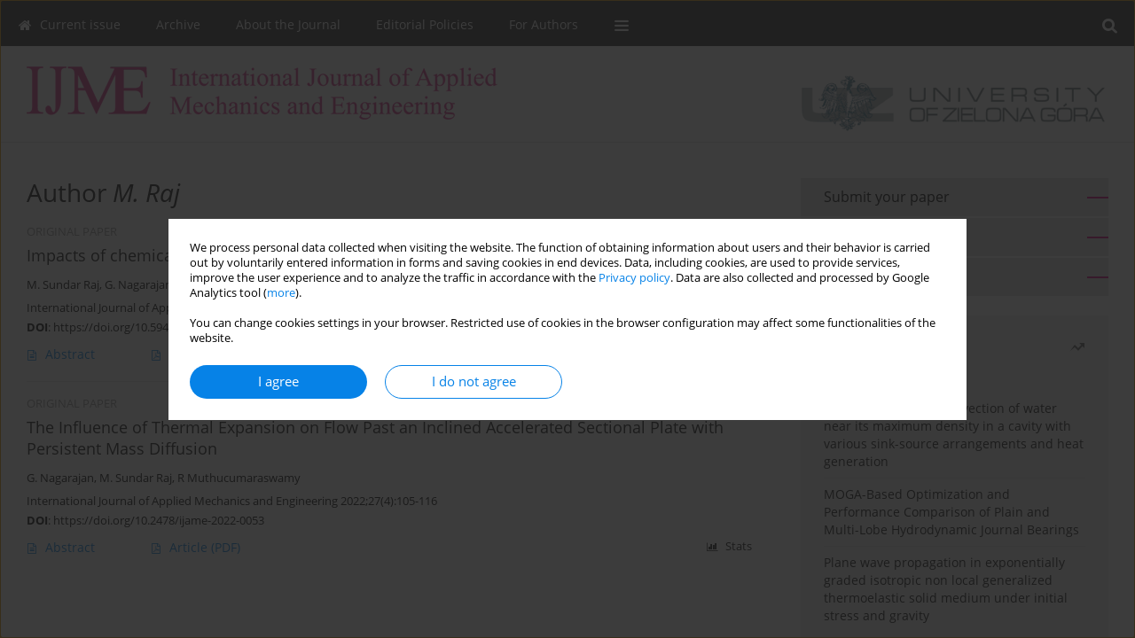

--- FILE ---
content_type: text/html; charset=UTF-8
request_url: https://www.ijame-poland.com/Author-M.-Raj/233234
body_size: 7532
content:
<!DOCTYPE html>
<html xmlns:mml="http://www.w3.org/1998/Math/MathML" lang="en">
<head>
<meta charset="utf-8" />
<meta http-equiv="X-UA-Compatible" content="IE=edge" />
<meta name="viewport" content="width=device-width, initial-scale=1" />
<meta name="robots" content="all,index,follow" />


	<link rel="shortcut icon" href="https://www.journalssystem.com/_static/g/c/js_favicon.ico?v=1" type="image/x-icon" />

<link rel="stylesheet" href="https://www.ijame-poland.com/es-static/esfontsv5/styles.css?v6" />

<link rel="stylesheet" href="https://www.journalssystem.com/_static/common/bootstrap-4.6.0-dist/css/bootstrap.css" />
<style>

a {color: #0682E7;}
a:link {text-decoration:none;color: #0682E7;}
a:visited {text-decoration:none;color: #0682E7;}
a:focus {text-decoration:underline;color: #0682E7;}
a:active {text-decoration:none;color: #0682E7;}
a:hover {text-decoration:underline;color: #0682E7;}

</style>
<link rel="stylesheet" type="text/css" href="https://www.ijame-poland.com/es-static/css/styles_v2.css?v231567" />
<link rel="stylesheet" type="text/css" href="https://www.ijame-poland.com/es-static/css/v2-box.css?v1.1" />


<script src="https://www.journalssystem.com/_static/common/jquery-3.6.0.min.js"></script>
<script src="https://www.journalssystem.com/_static/common/bootstrap-4.6.0-dist/js/bootstrap.min.js"></script>
<script src="https://www.journalssystem.com/_static/common/jquery.fancybox.min.js?v=3"></script>
<link rel="stylesheet" href="https://www.journalssystem.com/_static/common/jquery.fancybox.min.css?v=3" type="text/css" media="screen" />

<script src="https://www.journalssystem.com/_static/js/scripts.js?v=v2.1234"></script>


<style>



@media (min-width: 1px) {
	img.articleImg		{width: 100px;}
	img.articleImgList	{width: 100px;}
	div.articleInfo {}	
}
@media (min-width: 768px) {
	img.articleImg		{width: 190px;}
	img.articleImgList	{width: 110px;}
	div.articleInfo {width: calc(100% - 200px); float: left;}	
}
















div.magBibliography2 a:hover 					{color: #0682E7;}

div.rightBox0:hover .boxIcon	{color:#d8007e;}
div.rightBox1:hover .boxIcon	{color:#d8007e;}

div.articleTopInner	 a.articleTopL:hover		{border-bottom:2px solid #0682E7; color: #0682E7;}
a.articleNavArrow:hover							{color: #0682E7;}

a.download-pdf							{color: #0682E7;}
a.download-pdf:hover					{color: #0682E7;}

a.magStats:hover				{color:  #0682E7;}
a.advSearch:hover				{color:  #0682E7;}
div.logosMore a:hover			{color:  #0682E7;}

a.cookieAccept					{background:  #0682E7;}
a.cookieDecline					{color:  #0682E7;border:1px solid #0682E7;}
a.cookieMore					{color:  #0682E7;}

div.refExternalLink	.icon			{color:  #0682E7;}
div.otherArticles a:hover				{color: #0682E7;}
div.scrollArrow	a:hover				{color: #0682E7;}

.bgMain								{background-color: #d8007e !important;}


a.magArticleTitle:hover			{color:  #0682E7;}
div.topMenuFullClose a:hover	{color:  #0682E7;}
a.cookieAlertClose:hover		{color:  #0682E7;}
div.topMenuFull a.menuOpt:hover	{color:  #0682E7;}

div.tabsIn a.tabCur				{border-top: 1px solid #d8007e;}
	
div.impOptionsBorder {border-color: #d8007e;}
a.impOptionSubmit {background: #d8007e;}


a.impOptionSubmit:hover {background: #2a3c89;}

a.impOption {border-color: #d8007e; color: #d8007e;}
a.impOption:hover {background: #d8007e;}
div.menu a.menuCurrentPos   {border-color: #d8007e;}
div.pagingDiv a {color: #d8007e; }
div.pagingDiv a:hover {background: #d8007e; border: 1px solid #d8007e; }
div.pagingDiv b {background: #d8007e;}
div.subtitleUnderline { border-bottom: 2px solid #d8007e;}

div.rightBoxOptLine 	{ border-bottom:2px solid #d8007e; }
div.logosMoreLine		{ border-bottom:2px solid #d8007e; }

div.highlights ul li::before { color: #d8007e;}	

ul.tops li.current 			{ border-bottom-color:#d8007e;}
div.header 					{ background: #ffffff; }
div.metricValueImp 			{ color:#d8007e;}
div.metrics a				{ color:#0682E7;}

input.emailAlertsButton 	{color: #0682E7;}


div.linksColorBackground	{background: #0682E7;}

div.whiteLogoOut				{background: #ffffff;}

div.abstractSup				{background: #0682E7;}
div.abstractSupLink			{color: #0682E7; }	
div.abstractSupLink:hover	{background: #0682E7; color:#fff; }	




















</style>

<script>

function pdfStats(articleId) {
	$.get('https://www.ijame-poland.com/CountStats/'+articleId+'/PDF/');
}

jQuery(document).ready(function() {	
	$(".db-orcid").each(function(){
        var elementContent = $(this).html();
        elementContent = '<div class="icon icon-orcid"></div>'+elementContent;
        $(this).html(elementContent);
    });
	
	$(".db-googlescholar").each(function(){
        var elementContent = $(this).html();
        elementContent = '<div class="icon icon-googlescholar"></div>'+elementContent;
        $(this).html(elementContent);
    });
	
	$(".db-researcherid").each(function(){
        var elementContent = $(this).html();
        elementContent = '<div class="icon icon-researcher-id"></div>'+elementContent;
        $(this).html(elementContent);
    });
    
	$(".db-scopus").each(function(){
        var elementContent = $(this).html();
        elementContent = '<div class="icon icon-scopus"></div>'+elementContent;
        $(this).html(elementContent);
    });
    
});

</script><script src="https://www.journalssystem.com/_static/common/jcanvas.min.js"></script>
<script src="https://www.journalssystem.com/_static/common/es.canvas.js?v2"></script>



<title>
			International Journal of Applied Mechanics and Engineering - Author M. Raj
	</title>

<script src="https://platform-api.sharethis.com/js/sharethis.js#property=647f0be740353a0019caf2e3&product=inline-share-buttons&source=platform" async="async"></script>

<!-- Google Analytics -->
		
</head>
<body>
	<div id="skipLinks">
	<a href="#contentId">Skip to content</a>
</div>

<div class="container-fluid">

<div class="d-none d-md-block">

</div>
<div class="d-block d-md-none"><!-- mobile menu -->
	<div class="mMenu">
	
	

		   <a href="#" onclick="$('#mMenuCollapse').slideToggle(400); $('#mSearchCollapse').hide();  return false;" class="dirRight menuOpt mobileMenuIcoOpt">
		   		<div class="icon icon-reorder"></div>
		   </a>
		   <a href="#" onclick="$('#mSearchCollapse').slideToggle(150); $('#mMenuCollapse').hide(); return false;" class="dirRight menuOpt mobileMenuIcoOpt">
		   		<div class="icon icon-search"></div>
		   </a>
		   			 	
		 			 	
		 			 
		   			 	
		 			 	
		 			 	
					 			   
		   				
		   <div class="clearAll">&nbsp;</div>
		   <div class="mobileMenuHiddenDiv" id="mMenuCollapse">
		     	 <div class="mobileMenu">
											<a href="https://www.ijame-poland.com/" class="menuOpt  ">Current issue</a>
								
															<a href="https://www.ijame-poland.com/Archive" class="menuOpt  ">Archive</a>
								
															<a href="https://www.ijame-poland.com/About-the-Journal,4093.html" class="menuOpt  ">About the Journal</a>
								
									<a href="https://www.ijame-poland.com/About,4094.html" class="menuOpt menuSub  ">About</a>
									<a href="https://www.ijame-poland.com/Editorial-Board,4095.html" class="menuOpt menuSub  ">Editorial Board</a>
									<a href="https://www.ijame-poland.com/Abstract-Indexing,4096.html" class="menuOpt menuSub  ">Abstract & Indexing</a>
									<a href="https://www.ijame-poland.com/Contact,4097.html" class="menuOpt menuSub  ">Contact</a>
															<a href="https://www.ijame-poland.com/Editorial-Policies,4098.html" class="menuOpt  ">Editorial Policies</a>
								
									<a href="https://www.ijame-poland.com/Authorship-COI,4099.html" class="menuOpt menuSub  ">Authorship & COI</a>
									<a href="https://www.ijame-poland.com/Ethical-principles,4100.html" class="menuOpt menuSub  ">Ethical principles</a>
									<a href="https://www.ijame-poland.com/Principles-of-Transparent-Checklist,4101.html" class="menuOpt menuSub  ">Principles of Transparent Checklist</a>
									<a href="https://www.ijame-poland.com/Open-access,4103.html" class="menuOpt menuSub  ">Open access</a>
															<a href="https://www.ijame-poland.com/For-Authors,4104.html" class="menuOpt  ">For Authors</a>
								
									<a href="https://www.ijame-poland.com/Instructions-to-Authors,4105.html" class="menuOpt menuSub  ">Instructions to Authors</a>
									<a href="https://www.ijame-poland.com/dl/14e1377031434369525b1f6793d5a985/" class="menuOpt menuSub  ">Detailing Guidelines for Authors</a>
									<a href="https://www.ijame-poland.com/Review-process,4107.html" class="menuOpt menuSub  ">Review process</a>
									<a href="https://www.editorialsystem.com/ijame/journal/review-form/" target="_self" class="menuOpt menuSub  ">Review sheet</a>
									<a href="https://www.ijame-poland.com/How-to-submit,4109.html" class="menuOpt menuSub  ">How to submit</a>
									<a href="https://www.editorialsystem.com/files/ijame/docs/Open-Access-License.doc" target="_self" class="menuOpt menuSub  ">Open Access license</a>
										</div>		   </div>
		   <div class="mobileMenuHiddenDiv" id="mSearchCollapse">
		     	<div class="mobileSearch">
<div class="divRelative">
	<form action="https://www.ijame-poland.com/Search/" name="searchFormmobile" method="get">
		<input name="s" type="text" class="mobileSearchInput" value=""/>
		<div class="searchBut"><a href="#" onclick="document.searchFormmobile.submit();return false;"><div class="icon icon-angle-right"></div></a></div>
			</form>
	</div>
</div>		   </div>
	</div>
</div>

<div class="row d-none d-md-block">
	<div class="col-12">
		<div class="topMenuUnder"></div>
		<div class="topMenu" id="topMenuId">
			<div class="topMenuIn">
		 			 	
		 	<a href="#" class="menuOpt dirRight" id="searchButtonId" onclick="toggleSearchForm(); return false;"><div class="menuIcon icon icon-search" aria-hidden="true"></div></a>
		 	
		 	<div class="searchArea" id="searchAreaId"><div class="searchAreaIn">
		 		<div class="searchButton">
		 			<a href="#" onclick="document.getElementById('searchFormId').submit();">SEARCH</a>
		 		</div>
		 		<form action="https://www.ijame-poland.com/Search/" id="searchFormId" name="searchForm" method="get">
					<input name="s" id="searchInputId" type="text" value=""/>
				</form>
		 	</div></div>
		 	
		 	<script>
			
		
				function toggleSearchForm(){
					$('#searchAreaId').toggle(); 
					$('#searchButtonId').toggleClass('menuOptSubmenuOpen'); 
					document.getElementById('searchInputId').focus(); 
				}
				
				function hideSearchForm() { 
					$('#searchAreaId').hide(); 
					$('#searchButtonId').removeClass('menuOptSubmenuOpen'); 
			    }
				
				function setSubmenuWidth(menuPosId) { 
					$("#submenu"+menuPosId).css("min-width", $("#menuPos"+menuPosId).outerWidth() + "px");
				}
				
				$(window).scroll(function () { 
					hideSearchForm();
			    });
			
			
			</script>
		 	
										<div class="dirLeft" >
										<a id="menuPos4091" href="https://www.ijame-poland.com/" class="menuOpt ">
						<div class="dirLeft icon icon-home" aria-hidden="true"></div> Current issue
					</a>
										
								
				</div>
													<div class="dirLeft" >
										<a id="menuPos4092" href="https://www.ijame-poland.com/Archive" class="menuOpt ">
						 Archive
					</a>
										
								
				</div>
													<div class="dirLeft" onmouseover="$('#submenu4093').show(0, setSubmenuWidth(4093)); $('#menuPos4093').addClass('menuOptSubmenuOpen');"  onmouseout="$('#submenu4093').hide(); $('#menuPos4093').removeClass('menuOptSubmenuOpen');">
										<a id="menuPos4093" href="https://www.ijame-poland.com/About-the-Journal,4093.html" class="menuOpt ">
						 About the Journal
					</a>
										
											<div class="submenu" id="submenu4093"><div class="submenuIn">
													<a href="https://www.ijame-poland.com/About,4094.html" class="menuSubOpt">About</a>
													<a href="https://www.ijame-poland.com/Editorial-Board,4095.html" class="menuSubOpt">Editorial Board</a>
													<a href="https://www.ijame-poland.com/Abstract-Indexing,4096.html" class="menuSubOpt">Abstract & Indexing</a>
													<a href="https://www.ijame-poland.com/Contact,4097.html" class="menuSubOpt">Contact</a>
												</div></div>
								
				</div>
													<div class="dirLeft" onmouseover="$('#submenu4098').show(0, setSubmenuWidth(4098)); $('#menuPos4098').addClass('menuOptSubmenuOpen');"  onmouseout="$('#submenu4098').hide(); $('#menuPos4098').removeClass('menuOptSubmenuOpen');">
										<a id="menuPos4098" href="https://www.ijame-poland.com/Editorial-Policies,4098.html" class="menuOpt ">
						 Editorial Policies
					</a>
										
											<div class="submenu" id="submenu4098"><div class="submenuIn">
													<a href="https://www.ijame-poland.com/Authorship-COI,4099.html" class="menuSubOpt">Authorship & COI</a>
													<a href="https://www.ijame-poland.com/Ethical-principles,4100.html" class="menuSubOpt">Ethical principles</a>
													<a href="https://www.ijame-poland.com/Principles-of-Transparent-Checklist,4101.html" class="menuSubOpt">Principles of Transparent Checklist</a>
													<a href="https://www.ijame-poland.com/Open-access,4103.html" class="menuSubOpt">Open access</a>
												</div></div>
								
				</div>
													<div class="dirLeft" onmouseover="$('#submenu4104').show(0, setSubmenuWidth(4104)); $('#menuPos4104').addClass('menuOptSubmenuOpen');"  onmouseout="$('#submenu4104').hide(); $('#menuPos4104').removeClass('menuOptSubmenuOpen');">
										<a id="menuPos4104" href="https://www.ijame-poland.com/For-Authors,4104.html" class="menuOpt ">
						 For Authors
					</a>
										
											<div class="submenu" id="submenu4104"><div class="submenuIn">
													<a href="https://www.ijame-poland.com/Instructions-to-Authors,4105.html" class="menuSubOpt">Instructions to Authors</a>
													<a href="https://www.ijame-poland.com/dl/14e1377031434369525b1f6793d5a985/" class="menuSubOpt">Detailing Guidelines for Authors</a>
													<a href="https://www.ijame-poland.com/Review-process,4107.html" class="menuSubOpt">Review process</a>
													<a href="https://www.editorialsystem.com/ijame/journal/review-form/" target="_self" class="menuSubOpt">Review sheet</a>
													<a href="https://www.ijame-poland.com/How-to-submit,4109.html" class="menuSubOpt">How to submit</a>
													<a href="https://www.editorialsystem.com/files/ijame/docs/Open-Access-License.doc" target="_self" class="menuSubOpt">Open Access license</a>
												</div></div>
								
				</div>
									
					 	
		 			 	
		 			 	 
					 	
		 			 	
		 			 	
					 	
		 			 	
						<div class="dirLeft">
		 		<a href="#" class="menuOpt" id="desktopFullMenuLinkId" onclick="$('#topMenuId').addClass('topMenuHidden'); $('#topMenuFullId').addClass('topMenuFullVisible'); hideSearchForm(); return false;">
		 			<div class="menuIcon icon icon-reorder"></div>
		 		</a>
		 	</div>
		 				<div class="clearAll"></div>
			</div>
			
			<div class="topMenuFull" id="topMenuFullId">
			<div class="topMenuFullIn">
				<div class="container-fluid stdRow">
				
					<div class="row">
						<div class="col-6 topMenuFullLogo">
						<div>
													<img src="https://www.ijame-poland.com/_static/ijame-logo-2.gif" alt="Logo of the journal: International Journal of Applied Mechanics and Engineering" class="hLogo" style="max-width:190%;" />
												</div>
						</div>
						<div class="col-6 topMenuFullClose">
							<a href="#" onclick="$('#topMenuFullId').removeClass('topMenuFullVisible'); $('#topMenuId').removeClass('topMenuHidden'); return false;">
								<div class="icon icon-close-empty"></div>
							</a>
						</div>
					</div>
				
					<div class="row">

											<div class="col-md-3">
														<a href="https://www.ijame-poland.com/" class="menuOpt">
								Current issue
							</a>
														
													</div>
																	<div class="col-md-3">
														<a href="https://www.ijame-poland.com/Archive" class="menuOpt">
								Archive
							</a>
														
													</div>
																	<div class="col-md-3">
														<a href="https://www.ijame-poland.com/About-the-Journal,4093.html" class="menuOpt">
								About the Journal
							</a>
														
																						<a href="https://www.ijame-poland.com/About,4094.html" class="menuSubOpt">About</a>
															<a href="https://www.ijame-poland.com/Editorial-Board,4095.html" class="menuSubOpt">Editorial Board</a>
															<a href="https://www.ijame-poland.com/Abstract-Indexing,4096.html" class="menuSubOpt">Abstract & Indexing</a>
															<a href="https://www.ijame-poland.com/Contact,4097.html" class="menuSubOpt">Contact</a>
																				</div>
																	<div class="col-md-3">
														<a href="https://www.ijame-poland.com/Editorial-Policies,4098.html" class="menuOpt">
								Editorial Policies
							</a>
														
																						<a href="https://www.ijame-poland.com/Authorship-COI,4099.html" class="menuSubOpt">Authorship & COI</a>
															<a href="https://www.ijame-poland.com/Ethical-principles,4100.html" class="menuSubOpt">Ethical principles</a>
															<a href="https://www.ijame-poland.com/Principles-of-Transparent-Checklist,4101.html" class="menuSubOpt">Principles of Transparent Checklist</a>
															<a href="https://www.ijame-poland.com/Open-access,4103.html" class="menuSubOpt">Open access</a>
																				</div>
													</div><div class="row topMenuFullLineOut"><div class="col-12 topMenuFullLine"></div></div><div class="row">
																	<div class="col-md-3">
														<a href="https://www.ijame-poland.com/For-Authors,4104.html" class="menuOpt">
								For Authors
							</a>
														
																						<a href="https://www.ijame-poland.com/Instructions-to-Authors,4105.html" class="menuSubOpt">Instructions to Authors</a>
															<a href="https://www.ijame-poland.com/dl/14e1377031434369525b1f6793d5a985/" class="menuSubOpt">Detailing Guidelines for Authors</a>
															<a href="https://www.ijame-poland.com/Review-process,4107.html" class="menuSubOpt">Review process</a>
															<a href="https://www.editorialsystem.com/ijame/journal/review-form/" target="_self" class="menuSubOpt">Review sheet</a>
															<a href="https://www.ijame-poland.com/How-to-submit,4109.html" class="menuSubOpt">How to submit</a>
															<a href="https://www.editorialsystem.com/files/ijame/docs/Open-Access-License.doc" target="_self" class="menuSubOpt">Open Access license</a>
																				</div>
															
				</div>
				</div>
			</div>	
			</div>
			
		</div>
	</div>
</div>



<div class="row header">
<div class="container-fluid stdRow">
<div class="row" id="jsHeaderId">
	<div class="col-12">
					<div class="headLogo">
				<div class="d-none d-md-block">
									<div class="dirRight" style="padding-top:15px;"><img src="https://www.journalssystem.com/man/_static/logo-uz.gif" alt="" border="0" style="width: 350px;" /></div>
								</div>
				<a href="https://www.ijame-poland.com/">
									<img src="https://www.ijame-poland.com/_static/ijame-logo-2.gif" alt="Logo of the journal: International Journal of Applied Mechanics and Engineering" class="hLogo" style=""  />
								</a>
				<div class="d-none d-md-block">
								</div>
			</div>
			<div id="contentId"></div>
	</div>
</div>
</div>
</div>




<div class="row mainBG">
<div class="container-fluid stdRow">
<div class="row">
	<div class="col-12 col-md-8 mainDiv">
		
		
			
		
				
	
			
			
		
			<h1>Author <i>M. Raj</i></h1>
		
				<div style="height: 7px;line-height: 7px;font-size: 0;">&nbsp;</div>





<div rel="articles-list-rel">
<div rel="areaRelType" class="magArticle">

		
		
	
			<div class="dirLeft magArticleType">ORIGINAL PAPER</div>
		
		<div class="clearAll">&nbsp;</div>
	
	
	<a href="https://www.ijame-poland.com/Impacts-of-chemical-reactions-on-inclined-isothermal-vertical-plate,168439,0,2.html"  class="magArticleTitle">
		<h2>Impacts of chemical reactions on inclined isothermal vertical plate</h2>
	</a>
	
					<div class="magAuthors">
							<a href="https://www.ijame-poland.com/Author-M.+Sundar+Raj/233234" class="black">M. Sundar Raj</a>, 							<a href="https://www.ijame-poland.com/Author-G.+Nagarajan/233233" class="black">G. Nagarajan</a>, 							<a href="https://www.ijame-poland.com/Author-V.+P.+Murugan/237605" class="black">V. P. Murugan</a>, 							<a href="https://www.ijame-poland.com/Author-R+Muthucumaraswamy/233235" class="black">R Muthucumaraswamy</a>					</div>
				
			<div class="magBibliography2">
			International Journal of Applied Mechanics and Engineering 2023;28(2):64-76
		</div>
		
		<div class="magDOI"><span class="block"><b>DOI</b>:</span> <a href="https://doi.org/10.59441/ijame/168439" class="black">https://doi.org/10.59441/ijame/168439</a></div>	
	
	<div class="clearAll">&nbsp;</div>
	
		<div>
		<div class="row no-gutters">
    		<div class="col-12 col-lg-9 order-2 order-lg-1 pad-top-12">
        		        		<a class="dirLeft magAbstract" href="https://www.ijame-poland.com/Impacts-of-chemical-reactions-on-inclined-isothermal-vertical-plate,168439,0,2.html" ><div class="icon icon-file-text-o"></div>Abstract</a>
        		        		
        		        			        			<a class="dirLeft magFullT"  target="_blank" onclick="pdfStats(168439);return true;" href="https://www.ijame-poland.com/pdf-168439-91810?filename=Impacts-of-chemical-react.pdf"><div class="icon icon-file-pdf-o"></div>
        			        			Article <span class="block">(PDF)</span>
        			</a> 
        		    		</div>
    		
    		    			<div class="col-12 col-lg-3 text-left text-lg-right pad-top-3 pad-top-lg-12 order-1 order-lg-2">
    			<div class="d-inline-block">
	    			<a class="dirLeft magStats" href="#" data-fancybox="popup" data-type="ajax" data-src="https://www.ijame-poland.com/stats/168439/"><div class="dirLeft icon icon-bar-chart"></div>Stats</a>

    				   
    				
    				<div class="clearAll">&nbsp;</div>
    			</div> 
    			</div>
    				
		</div>
	</div>
		
</div>
<div rel="areaRelType" class="magArticle">

		
		
	
			<div class="dirLeft magArticleType">ORIGINAL PAPER</div>
		
		<div class="clearAll">&nbsp;</div>
	
	
	<a href="https://www.ijame-poland.com/The-Influence-of-Thermal-Expansion-on-Flow-Past-an-Inclined-Accelerated-Sectional,166642,0,2.html"  class="magArticleTitle">
		<h2>The Influence of Thermal Expansion on Flow Past an Inclined Accelerated Sectional Plate with Persistent Mass Diffusion</h2>
	</a>
	
					<div class="magAuthors">
							<a href="https://www.ijame-poland.com/Author-G.+Nagarajan/233233" class="black">G. Nagarajan</a>, 							<a href="https://www.ijame-poland.com/Author-M.+Sundar+Raj/233234" class="black">M. Sundar Raj</a>, 							<a href="https://www.ijame-poland.com/Author-R+Muthucumaraswamy/233235" class="black">R Muthucumaraswamy</a>					</div>
				
			<div class="magBibliography2">
			International Journal of Applied Mechanics and Engineering 2022;27(4):105-116
		</div>
		
		<div class="magDOI"><span class="block"><b>DOI</b>:</span> <a href="https://doi.org/10.2478/ijame-2022-0053" class="black">https://doi.org/10.2478/ijame-2022-0053</a></div>	
	
	<div class="clearAll">&nbsp;</div>
	
		<div>
		<div class="row no-gutters">
    		<div class="col-12 col-lg-9 order-2 order-lg-1 pad-top-12">
        		        		<a class="dirLeft magAbstract" href="https://www.ijame-poland.com/The-Influence-of-Thermal-Expansion-on-Flow-Past-an-Inclined-Accelerated-Sectional,166642,0,2.html" ><div class="icon icon-file-text-o"></div>Abstract</a>
        		        		
        		        			        			<a class="dirLeft magFullT"  target="_blank" onclick="pdfStats(166642);return true;" href="https://www.ijame-poland.com/pdf-166642-89835?filename=The-Influence-of-Thermal-.pdf"><div class="icon icon-file-pdf-o"></div>
        			        			Article <span class="block">(PDF)</span>
        			</a> 
        		    		</div>
    		
    		    			<div class="col-12 col-lg-3 text-left text-lg-right pad-top-3 pad-top-lg-12 order-1 order-lg-2">
    			<div class="d-inline-block">
	    			<a class="dirLeft magStats" href="#" data-fancybox="popup" data-type="ajax" data-src="https://www.ijame-poland.com/stats/166642/"><div class="dirLeft icon icon-bar-chart"></div>Stats</a>

    				   
    				
    				<div class="clearAll">&nbsp;</div>
    			</div> 
    			</div>
    				
		</div>
	</div>
		
</div>
</div>

	
		
		<!--  END MAIN -->
		</div>
		
		<div class="col-12 col-md-4">
		
			<div class="rightBoxes fullWidth">
						
						
			<div style="padding-bottom:20px">
	<a href="https://www.editorialsystem.com/ijame" target="_blank" class="rightBoxOpt" title="Submit your paper - Opens in a new window" >
		<div class="rightBoxOptLine"></div>
		Submit your paper
	</a>

			<a href="https://www.ijame-poland.com/Archive" class="rightBoxOpt" >
			<div class="rightBoxOptLine"></div>
			Archive		</a>
			<a href="https://www.ijame-poland.com/For-Authors,4104.html" class="rightBoxOpt" >
			<div class="rightBoxOptLine"></div>
			For Authors		</a>
					
</div>								
						
						
							
								
							
					
			
								
								
				
				
								
								
				
					
				
									<div class="rightBox1">
	<div class="rightBoxLabel"><div class="boxIcon icon icon-arrow-graph-up-right dirRight"></div>Most read</div>

		
	 
	<div id="monthlyTop" rel="topRel" >		
    	<ul class="tops">

		
	    	<li class="dirLeft current">
    		    			Month
    		    	</li> 
    	<div style="width: 15px; " class="dirLeft">&nbsp;</div>		
	    	<li class="dirLeft ">
    		    		<a href="#" onclick="$('[rel=topRel]').hide(); $('#yearTop').show(); return false;">Year</a>
    		    	</li>
    	<div style="width: 15px; " class="dirLeft">&nbsp;</div>    	
	<div class="clearAll">&nbsp;</div>
</ul>
		<div class="otherArticles">
			
	<div class="boxPos topPos">
		<a  href="https://www.ijame-poland.com/Transient-magneto-convection-of-water-near-its-maximum-density-in-a-cavity-with-various,210538,0,2.html">Transient magneto-convection of water near its maximum density in a cavity with various sink-source arrangements and heat generation</a>
	</div>
			
	<div class="boxPos topPos">
		<a  href="https://www.ijame-poland.com/MOGA-Based-Optimization-and-Performance-Comparison-of-Plain-and-Multi-Lobe-Hydrodynamic,210536,0,2.html">MOGA-Based Optimization and Performance Comparison of Plain and Multi-Lobe Hydrodynamic Journal Bearings</a>
	</div>
			
	<div class="boxPos ">
		<a  href="https://www.ijame-poland.com/Plane-wave-propagation-in-exponentially-graded-isotropic-non-local-generalized-thermoelastic,210539,0,2.html">Plane wave propagation in exponentially graded isotropic non local generalized thermoelastic solid medium under initial stress and gravity</a>
	</div>
</div>	</div>
		
		<div id="yearTop" rel="topRel" style="display:none;">
    	<ul class="tops">

		
	    	<li class="dirLeft ">
    		    			<a href="#" onclick="$('[rel=topRel]').hide(); $('#monthlyTop').show(); return false;">Month</a>
    		    	</li> 
    	<div style="width: 15px; " class="dirLeft">&nbsp;</div>		
	    	<li class="dirLeft current">
    		    			Year
    		    	</li>
    	<div style="width: 15px; " class="dirLeft">&nbsp;</div>    	
	<div class="clearAll">&nbsp;</div>
</ul>
    	<div class="otherArticles">
			
	<div class="boxPos topPos">
		<a  href="https://www.ijame-poland.com/Eddy-current-loss-behavior-of-hollow-circular-cylinder-due-to-time-varying-electro,199646,0,2.html">Eddy current loss behavior of hollow circular cylinder due to time varying electro-magnetic field</a>
	</div>
			
	<div class="boxPos topPos">
		<a  href="https://www.ijame-poland.com/Performance-analysis-of-the-CRDI-diesel-engine-s-performance-and-emission-parameters,195998,0,2.html">Performance analysis of the CRDI diesel engine's performance and emission parameters blended with leftover cooking oil, additional nanoparticles, and hydrogen enrichment</a>
	</div>
			
	<div class="boxPos ">
		<a  href="https://www.ijame-poland.com/Comparison-of-The-Mechanical-Properties-of-Low-Cost-Bio-Fiber-Reinforced-Polymer,197434,0,2.html">Comparison of The Mechanical Properties of Low-Cost Bio Fiber Reinforced Polymer Composites</a>
	</div>
</div>	</div>
		
</div>					

					
					
									
<div class="rightBox1" >
	<div class="rightBoxLabel"><div class="boxIcon icon icon-ios-browsers-outline dirRight" aria-hidden="true"></div>Indexes</div>
	<div style="height: 1px;line-height: 1px;font-size: 0;">&nbsp;</div>	<div class="indexPos boxPos"><a href="https://www.ijame-poland.com/Keywords">Keywords index</a></div>
			<div class="indexPos boxPos"><a href="https://www.ijame-poland.com/Topics">Topics index</a></div>
		<div class="boxPos"><a href="https://www.ijame-poland.com/Authors">Authors index</a></div>
</div>								
										</div>
		</div>
	</div>
	</div>
	</div>
	
	 
	<div class="row footer1">
	<div class="container-fluid stdRow">
	<div class="row">
		<div class="col-6">
												<div class="issn">
				<div style="display:inline-block;">
				<table>
				<tr><td class="issnLabel">eISSN:</td><td class="issnValue">2353-9003</td></tr>				<tr><td class="issnLabel">ISSN:</td><td class="issnValue">1734-4492</td></tr>				</table>
				</div>
			</div>	
					</div>
		
		<div class="col-6 text-right">	
		<img src="https://www.journalssystem.com/_static/g/c/js_logo_small.png" alt="Journals System - logo"/>		
		</div>
	</div>
	</div>
	</div>
	
	<div class="row footer2">
	<div class="container-fluid stdRow">
	<div class="row">
		<div class="col-12">
			<div class="copyright">			
				<div style="padding: 30px 0px 30px 0px; font-size:1em;">
<div class="dirRight" style="padding-left:20px;"><img src="https://www.ijame-poland.com/f/bcf26243d8d21300645d034e68c4d244.png" alt="" border="0" width="160" /></div>
In the years 2019-2020, the International Journal of Applied Mechanics and Engineering is financed under contract no. 634/P-DUN/2019 by the Minister of Science and Higher Education from funds for science dissemination activities. The financing amounts to 83.500 PLN. <br/>
Task: edition of a scientific journal, its internationalization and ensuring open access  to the journal via the Internet


</div>				<div class="text-center">© 2006-2025 Journal hosting platform by <a href="http://www.bentus.com">Bentus</a></div>
			</div>
		</div>
	</div>
	</div>
	</div>
		
	
<div class="hidden">
	<a id="cookieAlertLinkId" href="#" data-fancybox="cookie-alert" data-src="#acceptCookiesId"></a>
</div>

<script> 

var acceptCookies = getCookie("acceptOwnCookiesCookie");
var declineCookies = getCookie("declineOwnCookiesCookie");

if (acceptCookies == 1 || declineCookies == 1) {
}
else{
	jQuery(document).ready(function() {	
		$("[data-fancybox=cookie-alert]").fancybox({
			'modal'	: true
		});
		
		$('#cookieAlertLinkId').click();
	});
}

</script>	
<div class="hidden">
<div id="acceptCookiesId" class="box-w-900">
	<div>
		<div class="pad-bot-10 font09em lh14em">We process personal data collected when visiting the website. The function of obtaining information about users and their behavior is carried out by voluntarily entered information in forms and saving cookies in end devices. Data, including cookies, are used to provide services, improve the user experience and to analyze the traffic in accordance with the <a href='https://www.editorialsystem.com/Privacy-policy/' target='_blank' title='Privacy policy - Opens in a new window'>Privacy policy</a>. Data are also collected and processed by Google Analytics tool (<a href='https://www.google.com/intl/eng/policies/privacy/partners/' target='_blank' title='Google - Opens in a new window'>more</a>).<br/><br/>You can change cookies settings in your browser. Restricted use of cookies in the browser configuration may affect some functionalities of the website.</div>
	</div>
	
	<div class="text-center">
	<a href="#" class="cookieAccept" onclick="setCookie('acceptOwnCookiesCookie',1,800); $.fancybox.close(); return false;">
		I agree
	</a>
	<a href="#" class="cookieDecline" onclick="setCookie('declineOwnCookiesCookie',1,3); $.fancybox.close(); return false;">
		I do not agree
	</a>
		</div>
</div>
</div>

	
	<div class="row footer2">
	<div class="container-fluid stdRow">
	<div class="row">
	<div class="col-12 scrollArrow">
		<script>
			$(document).ready(function(){
				// scroll body to 0px on click
				$('#scrollToTop').click(function () {
					var body = $("html, body");
					body.animate({scrollTop:0}, 500, 'swing');
				});
			});
		</script>
	
		<a href="#" id="scrollToTop"><img src="https://www.journalssystem.com/_static/v/chevron-up.svg" width="31" alt="Scroll to top"/></a>
	</div>
	</div>
	</div>
	</div>
	
</div>
</body>
</html>